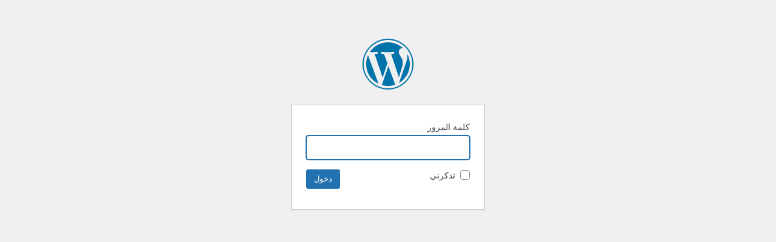

--- FILE ---
content_type: text/html; charset=UTF-8
request_url: https://dev.hods.eu/ar/portfolio-items/%D8%B2%D8%AC%D8%A7%D8%AC%D8%A9-500-%D9%85%D9%84/?password-protected=login&redirect_to=https%3A%2F%2Fdev.hods.eu%2Far%2Fportfolio-items%2F%25D8%25B2%25D8%25AC%25D8%25A7%25D8%25AC%25D8%25A9-500-%25D9%2585%25D9%2584%2F
body_size: 1446
content:
<!DOCTYPE html>
<html xmlns="http://www.w3.org/1999/xhtml" dir="rtl" lang="ar">
<head>

<meta http-equiv="Content-Type" content="text/html; charset=UTF-8" />
<title>HODS</title>

<link rel='stylesheet' id='dashicons-css' href='https://dev.hods.eu/wp-includes/css/dashicons.min.css?ver=6.2.8' type='text/css' media='all' />
<link rel='stylesheet' id='buttons-rtl-css' href='https://dev.hods.eu/wp-includes/css/buttons-rtl.min.css?ver=6.2.8' type='text/css' media='all' />
<link rel='stylesheet' id='forms-rtl-css' href='https://dev.hods.eu/wp-admin/css/forms-rtl.min.css?ver=6.2.8' type='text/css' media='all' />
<link rel='stylesheet' id='l10n-rtl-css' href='https://dev.hods.eu/wp-admin/css/l10n-rtl.min.css?ver=6.2.8' type='text/css' media='all' />
<link rel='stylesheet' id='login-rtl-css' href='https://dev.hods.eu/wp-admin/css/login-rtl.min.css?ver=6.2.8' type='text/css' media='all' />

<style media="screen">
#login_error, .login .message, #loginform { margin-bottom: 20px; }
.password-protected-text-below { display: inline-block; text-align: center; margin-top: 30px;}
.password-protected-text-above { text-align: center; margin-bottom: 10px;}
</style>

<meta name='robots' content='noindex, follow' />
		<meta name="viewport" content="width=device-width" />
		
</head>
<body class="login login-password-protected login-action-password-protected-login wp-core-ui">

<div id="login">
	<h1 id="password-protected-logo"><a href="https://dev.hods.eu/ar/" title="HODS">HODS</a></h1>
		
	<form name="loginform" id="loginform" action="https://dev.hods.eu/ar/portfolio-items/%D8%B2%D8%AC%D8%A7%D8%AC%D8%A9-500-%D9%85%D9%84/?password-protected=login&#038;redirect_to=https%3A%2F%2Fdev.hods.eu%2Far%2Fportfolio-items%2F%25D8%25B2%25D8%25AC%25D8%25A7%25D8%25AC%25D8%25A9-500-%25D9%2585%25D9%2584%2F" method="post">
				<p>
			<label for="password_protected_pass">كلمة المرور</label>
			<input type="password" name="password_protected_pwd" id="password_protected_pass" class="input" value="" size="20" tabindex="20" />
		</p>
							<p class="forgetmenot">
				<label for="password_protected_rememberme"><input name="password_protected_rememberme" type="checkbox" id="password_protected_rememberme" value="1" tabindex="90" /> تذكرني</label>
			</p>
				
		<p class="submit">
			<input type="submit" name="wp-submit" id="wp-submit" class="button button-primary button-large" value="دخول" tabindex="100" />
			<input type="hidden" name="password_protected_cookie_test" value="1" />
			<input type="hidden" name="password-protected" value="login" />
			<input type="hidden" name="redirect_to" value="https://dev.hods.eu/ar/portfolio-items/%D8%B2%D8%AC%D8%A7%D8%AC%D8%A9-500-%D9%85%D9%84/" />
		</p>
				
	</form>

	
</div>

<script>
try{document.getElementById('password_protected_pass').focus();}catch(e){}
if(typeof wpOnload=='function')wpOnload();
</script>

<link rel='stylesheet' id='extendons-admin-template-css' href='https://dev.hods.eu/wp-content/plugins/extendons_woocommerce_360_rotate/admin/assets/css/extabcart_admin_style.css?ver=6.2.8' type='text/css' media='all' />
<link rel='stylesheet' id='Ext-Rotate360-360viewer-select2-css' href='https://dev.hods.eu/wp-content/plugins/extendons_woocommerce_360_rotate/admin/assets/css/select2.min.css?ver=6.2.8' type='text/css' media='all' />
<link rel='stylesheet' id='Ext-Rotate360-style-css' href='https://dev.hods.eu/wp-content/plugins/extendons_woocommerce_360_rotate/front/assets/css/style.css?ver=6.2.8' type='text/css' media='all' />
<link rel='stylesheet' id='Ext-Rotate360-360viewer-css' href='https://dev.hods.eu/wp-content/plugins/extendons_woocommerce_360_rotate/front/assets/css/360-Viewer.css?ver=6.2.8' type='text/css' media='all' />
<script type='text/javascript' src='https://dev.hods.eu/wp-includes/js/jquery/jquery.min.js?ver=3.6.4' id='jquery-core-js'></script>
<script type='text/javascript' src='https://dev.hods.eu/wp-includes/js/jquery/jquery-migrate.min.js?ver=3.4.0' id='jquery-migrate-js'></script>
<script type='text/javascript' src='https://dev.hods.eu/wp-includes/js/jquery/ui/core.min.js?ver=1.13.2' id='jquery-ui-core-js'></script>
<script type='text/javascript' src='https://dev.hods.eu/wp-includes/js/jquery/ui/tabs.min.js?ver=1.13.2' id='jquery-ui-tabs-js'></script>
<script type='text/javascript' src='https://dev.hods.eu/wp-content/plugins/extendons_woocommerce_360_rotate/admin/assets/js/select2.min.js?ver=6.2.8' id='Ext-Rotate360-360viewer-select2-js-js'></script>
<script type='text/javascript' id='Ext-Rotate360-360viewer-js-js-extra'>
/* <![CDATA[ */
var lightbox_setting = {"lightbox":"disabled","playmode":"enabled"};
/* ]]> */
</script>
<script type='text/javascript' src='https://dev.hods.eu/wp-content/plugins/extendons_woocommerce_360_rotate/front/assets/js/360-Viewer.js?ver=6.2.8' id='Ext-Rotate360-360viewer-js-js'></script>

<div class="clear"></div>


</body>
</html>


--- FILE ---
content_type: text/css
request_url: https://dev.hods.eu/wp-admin/css/l10n-rtl.min.css?ver=6.2.8
body_size: 686
content:
/*! This file is auto-generated */
body.rtl,body.rtl .press-this a.wp-switch-editor{font-family:Tahoma,Arial,sans-serif}.rtl h1,.rtl h2,.rtl h3,.rtl h4,.rtl h5,.rtl h6{font-family:Arial,sans-serif;font-weight:600}body.locale-he-il,body.locale-he-il .press-this a.wp-switch-editor{font-family:Arial,sans-serif}.locale-he-il em{font-style:normal;font-weight:600}.locale-zh-cn #local-time,.locale-zh-cn #utc-time,.locale-zh-cn .form-wrap p,.locale-zh-cn .howto,.locale-zh-cn .inline-edit-row fieldset span.checkbox-title,.locale-zh-cn .inline-edit-row fieldset span.title,.locale-zh-cn .js .input-with-default-title,.locale-zh-cn .link-to-original,.locale-zh-cn .tablenav .displaying-num,.locale-zh-cn p.description,.locale-zh-cn p.help,.locale-zh-cn p.install-help,.locale-zh-cn span.description{font-style:normal}.locale-zh-cn .hdnle a{font-size:12px}.locale-zh-cn form.upgrade .hint{font-style:normal;font-size:100%}.locale-zh-cn #sort-buttons{font-size:1em!important}.locale-de-de #customize-header-actions .button,.locale-de-de-formal #customize-header-actions .button{padding:0 5px 1px}.locale-de-de #customize-header-actions .spinner,.locale-de-de-formal #customize-header-actions .spinner{margin:16px 3px 0}.locale-ru-ru #adminmenu{width:inherit}.locale-ru-ru #adminmenu,.locale-ru-ru #wpbody{margin-right:0}.locale-ru-ru .inline-edit-row fieldset label span.title,.locale-ru-ru .inline-edit-row fieldset.inline-edit-date legend{width:8em}.locale-ru-ru .inline-edit-row fieldset .timestamp-wrap,.locale-ru-ru .inline-edit-row fieldset label span.input-text-wrap{margin-right:8em}.locale-ru-ru.post-new-php .tagsdiv .newtag,.locale-ru-ru.post-php .tagsdiv .newtag{width:165px}.locale-ru-ru.press-this .posting{margin-left:277px}.locale-ru-ru .press-this-sidebar{width:265px}.locale-ru-ru #customize-header-actions .button{padding:0 5px 1px}.locale-ru-ru #customize-header-actions .spinner{margin:16px 3px 0}.locale-lt-lt .inline-edit-row fieldset label span.title,.locale-lt-lt .inline-edit-row fieldset.inline-edit-date legend{width:8em}.locale-lt-lt .inline-edit-row fieldset .timestamp-wrap,.locale-lt-lt .inline-edit-row fieldset label span.input-text-wrap{margin-right:8em}@media screen and (max-width:782px){.locale-lt-lt .inline-edit-row fieldset .timestamp-wrap,.locale-lt-lt .inline-edit-row fieldset label span.input-text-wrap,.locale-ru-ru .inline-edit-row fieldset .timestamp-wrap,.locale-ru-ru .inline-edit-row fieldset label span.input-text-wrap{margin-right:0}}

--- FILE ---
content_type: text/css
request_url: https://dev.hods.eu/wp-content/plugins/extendons_woocommerce_360_rotate/admin/assets/css/extabcart_admin_style.css?ver=6.2.8
body_size: 3772
content:
.fma_error{ color: red;}
#add_email_subject { display: none;}

#abcart_form .form-table td { padding: 10px 0;}
#abcart_form .form-table th { padding: 10px 10px 10px 0;}

.cartstatus_ab{ width: auto; background-color: red; float: left; padding: 10px; color: #fff; }
.cartstatus_op{ width: auto; background-color: green; float: left; padding: 10px; color: #fff; }


#info-nav{
    margin: 0;
    padding: 0;
    width: 99%;
    list-style: none;
    float: left;
    border-bottom: 1px solid #ccc;
    padding-bottom: 0;
    padding-left: 10px;
}
#info-nav li{
    -moz-border-bottom-colors: none;
    -moz-border-left-colors: none;
    -moz-border-right-colors: none;
    -moz-border-top-colors: none;
    background: none repeat scroll 0 0 #e4e4e4;
    border-color: #ccc #ccc -moz-use-text-color;
    border-image: none;
    border-style: solid solid none;
    border-width: 1px 1px medium;
    color: #555;
    display: inline-block;
    font-size: 12px;
    line-height: 16px;
    margin: -4px 4px -1px 0;
    padding: 4px 14px 6px;
    text-decoration: none;
}

#info-nav li a
{
    color:#555;
    text-decoration:none;
    text-align:center;
    font-size: 15px;
    font-weight: 700;
    line-height: 24px;
    padding: 6px 10px;
}
#info-nav li.current{ 
    background: none repeat scroll 0 0 #f1f1f1;
    border-bottom: 1px solid #f1f1f1;
    color: #000;
}
#info-nav li.current:hover{ 
    background: none repeat scroll 0 0 #f1f1f1;
    border-bottom: 1px solid #f1f1f1;
    color: #000;
}
#info-nav li:hover{ 
    background: none repeat scroll 0 0 #ffffff;
    border-bottom: 1px solid #ccc;
    color: #000;
}

.sub_head { width: 100%; float: left;}

#incentive_message{ display: none;}

.raphael-group-8-creditgroup, .raphael-group-3-creditgroup, .raphael-group-13-creditgroup, .raphael-group-18-creditgroup { display: none;}

/*#chart-container { width: 50%; float: left;}*/
#chart-container-revenue { width: 50%; float: left;}

#chart-container-acrc-carts { width: 50%; float: right;}

#chart-container-emails-open{width: 50%; float: left;}

#chart-container-coupons {width: 50%; float: left;}

.chart_div { width: 100%; float: left;}

.daterange { width: 100%; float:left; padding-top: 10px; padding-bottom: 10px;}

.daterange label { width: auto; float: left; font-size: 15px; font-weight: bold; margin-top: 5px;}

.daterange .rangeselect { width: auto; float:left; margin-left: 10px;}

.daterange .gobutton { width: auto; float: left; padding:2px 10px; margin-left: 10px; }

.datepick{ float: left; width: auto; margin-left: 10px; display: none;}

.cartschart{ margin-top: 10px;}






/*-----------------------*/
/*-----Backend Styles-----*/
/*----------------------*/

a.button.tips.wpo_wcpdf img {
  width: auto !important;
  height: 22px !important;
}
a.button.tips.wpo_wcpdf {
  padding: 0px !important;
}
.settingimage {
  position: absolute;
  top: 51px;
  left: 21px;
  width: 100px;
}
#setting-pdf {
  position: relative;
  min-height: 90px;
  border: 1px solid #3D5C99;
  background-color: #FFFFFF;
  border-radius: 5px;
  padding: 15px;
  padding-left: 100px;
  margin-top: 15px;
}
#setting-pdf h3, #setting-pdf ul, #setting-pdf p {
  margin-left: 40px;
}
#logodisplaydiv, #watermarkdisplaydiv {
  width: 35%;
  border: 1px dashed #b4b9be;
  padding: 9px 9px;
  margin-bottom: 10px;
}
div#logodisplay {
margin: 10px 0px 0px 0px;
width: 100%;
}

.pdf_button {
  font-size: 13px;
  margin: 0;
  padding: 8px 10px;
  cursor: pointer;
  border-width: 1px;
  border-style: solid;
  white-space: nowrap;
  -moz-box-sizing: border-box;
  color: #555;
  border-color: #ccc;
  background: #f7f7f7;
  box-shadow: 0 1px 0 #ccc;
}
a.templateview {
  border: 1px solid gray;
  background: #346279;
  padding: 6px 10px;
  text-decoration: none;
  float: right;
  color: white;
}
#myContent {
  text-align: center;
  display: none;
  padding: 5px 10px;
}
div#myContent img {
  margin-left: -14%;
}
select.ext_select {
  width: 28%; 
}
ul.pdf_seting_ul li {
  list-style-type: square;
}
ul.pdf_seting_ul {
  margin-left: 10% !important;
}
#hide {
  float: right;
}
#hide img {
  cursor:pointer;
}


/*extendons supports*/

.extendons-support {
  position: relative;
  margin: 25px 40px 0 20px;
  font-size: 15px;
}
.extendons-support h3 {
padding: 10px;
font-weight: bold;
text-align: center;
}
.extendons-support .about-text {
  margin: 1em 0px 1em 200px;
  min-height: 60px;
  color: #32373c;
  line-height: 32px;
  font-size: 18px;
}
.extendons-logo img {
  width: 150px;
}
.extendons-support .extendons-logo {
  position: absolute;
  width: 150px;
  background: white; 
  border: none;
  top: 0;
  text-align: center;
  margin: 20px 0 0;
  display: inline-block;
  text-rendering: optimizeLegibility;
  -webkit-box-shadow: 0 1px 3px rgba(26, 58, 116, 0.77);
}
.extendons-support-form {
  padding: 15px;
  position: relative;
  background: rgba(255, 255, 255, 0.52);
  border: 1px solid #e5e5e5;
  margin-top: 15px;
}
.extendons-support-active .widefat{
  background: rgba(255, 255, 255, 0.52);
}
.extendons-support-form::after {
  background:url(../../images/logo-extendon.png) top center;
  content: "";
  opacity: 0.2;
  top: 0;
  left: 0;
  bottom: 0;
  right: 0;
  position: absolute;
  z-index: -1;
}
.extendons-support-form input[type=text],
.extendons-support-form input[type=email],
.extendons-support-form textarea {
  padding: 10px 15px;
  width: 45%;
  margin-bottom: 15px;
  margin-right: 20px;
}
.extendons-support-form textarea {
  width: 93%;
}
.extendons-support-form input[type=number] {
  width: 45%;
  margin-bottom: 20px;
  height: 40px;
  margin-right: 20px;
  padding: 5px 16px;
}
.extendons-support-form select  {
  width: 45%;
  color: #7E7D7D;
  height: 40px;
  padding: 5px 16px;
}
form#extendon-form-support {
  width: 90%;
  margin: 30px auto;
}
#extendon-submit{
  box-shadow: none !important;
  cursor: pointer;
  border: none !important;
  text-decoration: none !important;
  background: #3498db;
  border-radius: 4px;
  color: #fff;
  line-height: 40px;
  padding: 0px 20px;
  width: 93%; 
  display: inline-block;
  font-weight: 600;
  font-size: 14px;
  outline: none !important;
}
input#extendon-submit:hover {
  background: rgba(52, 152, 219, 0.78);
}
.extendon-socials {
  text-align: center;
}
ul.extend-social-left li {
  display: inline-block;
  vertical-align: middle;
  padding: 0px 10px;
}
.extendons-support-form h4 {
  font-size: 14px;
  border-bottom: 1px solid #e1e1e1;
  padding-bottom: 10px;
  margin: 0px -5px;
}
.extendons-support-form h5 {
  text-align: center;
  color: #397C17;
  display: none;
}
li#toplevel_page_ext_woo_360_image_viewer .wp-menu-image img {
  padding: 4px;
}
form#extendon-form-support ul.parsley-errors-list {
  text-align: center !important;
  display: none !important;
}
li#menu-posts-product_review_post .wp-menu-image img {
  padding: 4px;
}
.red{
  transition: all .2s ease-in-out;
  width: 6% !important;
}
.redd{
  transition: all .2s ease-in-out;
}
.green {
  transition: all .2s ease-in-out;
  width: 86% !important;
}
.reddisnon {
  transition: all .2s ease-in-out;
  display: none;
}



/*extendons settings*/

*  tabs */
.ui-tabs.ui-tabs-vertical {
  padding: 0;
  width: 42em;
}
.ui-tabs.ui-tabs-vertical .ui-widget-header {
  border: none;
}
.ui-tabs.ui-tabs-vertical .ui-tabs-nav {
  float: left;
  width: 100%;
  padding: 10px 0px;
  margin: 0px;
  background: rgba(0, 0, 0, 0.83);
}
.ui-tabs.ui-tabs-vertical .ui-tabs-nav li {
  clear: left;
  width: 100%;
  margin: 0.2em 0;
  border-width: 1px 0 1px 1px;
  overflow: hidden;
  position: relative;
  z-index: 2;
}
.ui-tabs.ui-tabs-vertical .ui-tabs-nav li a {
  display: block;
  width: 100%;
  padding: 12px 4px 8px 20px;
  font-size: 14px;
  color: white;
  text-decoration: none;
}
.ui-tabs.ui-tabs-vertical .ui-tabs-nav li a:hover {
  cursor: pointer;
}
.ui-tabs.ui-tabs-vertical .ui-tabs-nav li.ui-tabs-active {
  margin-bottom: 0.2em;
  padding-bottom: 0;
  background: #0073aa;
}
.ui-tabs.ui-tabs-vertical .ui-tabs-nav li:last-child {
    margin-bottom: 10px;
}
.ui-tabs.ui-tabs-vertical .ui-tabs-panel {
  float: left;
  width: 100%;
  border-radius: 0;
  position: relative;
  left: -1px;
}
li.ui-state-default.ui-corner-top.ui-tabs-active.ui-state-active::before {
  right: 0;
  border: 9px solid transparent;
  content: " ";
  height: 0;
  width: 0;
  position: absolute;
  pointer-events: none;
  border-right-color: #fff;
  top: 50%;
  margin-top: -8px;
}
div#extedndons-tabs {
  width: 100%;
  margin-top: 20px;
  float: left;
  background: white;
}
.extendons-tabs-ulli {
  width: 25%;
  float: left;
}
.extendon-logo-ui img {
  width: 100%;
  padding: 8px 0px;
}
.extendon-logo-ui {
  background: #0073aa;
}
.extendon-logo-ui h2 {
  text-align: center;
  padding: 10px;
  margin: 0px;
  color: white;
}
.extendons-tabs-content {
  width: 70%;
  float: right;
  margin-right: 4px;
  padding: 0px 20px;
}
.extendon-top-content h1 {
  padding: 0;
  text-align: center;
  color: #32373c;
  line-height: 1.2em;
  font-size: 2.8em;
  font-weight: 400;
}
.extendon-singletab h2 {
  margin: 3em 0 2em;
  padding: 8px 15px;
  background-color: #f4f2f2;
  line-height: 1.5;
}
.ui-tabs.ui-tabs-vertical .ui-tabs-nav li a span {
  padding-right: 20px;
}
li.ui-state-default.ui-corner-top.ui-state-hover {
  background: black;
}
.extendon-top-content {
  border-bottom: 1px solid #ccc;
}
table.extendon-table-optoin {
  width: 100%;
  border-collapse: collapse;
}
tr.extendon-option-field th {
  width: 50% !important;
  padding: 20px 60px 20px 0;
}
tr.extendon-option-field td {
  width: 50% !important;
}
.extendon-option-field th .option-head h3 {
  text-align: left;
  margin: 8px 0px;
}
.extendon-option-field th span.description p {
  font-style: normal;
  text-align: left;
  font-weight: 100;
}
.extendon-option-field td .extendon-input-field {
  width: 100%;
  background: rgba(204, 204, 204, 0.22);
  line-height: 1.75em;
  padding-left: 0.75em;
}
tr.extendon-option-field {
  border-bottom: 1px solid #E7E7E7;
}
input[type=number].extendon-input-field {
  height: 32px;
}
.extendon-support-actions .actions {
  display: inline-block;
}
.extendon-support-actions .actions.extendon-submit {
  float: right;
}
table.extendon-table-optoin tr:last-child {
  border-bottom: none;
}
.extendon-support-actions {
  margin-bottom: 20px;
}
.extendon-support-actions .spinner {
float: left;
}
.actions.extendon-support-links a {
  text-decoration: none;
  color: black;
}
tr.submit-extendon.extendon-option-field .actions.extendon-submit {
  padding: 20px;
  float: right;
}
#ajax-extend {
  background: url(../../images/spinner.gif) no-repeat;
  float: left;
  display: none;
  width: 20px;
  height: 20px;
  margin: 4px 10px 0;
}
div#option-success {
  border: 1px solid rgba(0, 128, 0, 0.26);
  margin: 10px 0px;
  background: rgba(0, 128, 0, 0.12);
  display: none;
}
div#option-success p {
  color: green;
  text-align: center;
  padding: 6px 0px;
  margin: 0px;
}
ul.collapsed-extendon {
  float: left;
  width: 100%;
  padding: 10px 0px;
  margin: 0px;
  background: rgba(0, 0, 0, 0.83);
}
ul.collapsed-extendon li a {
  display: block;
  width: 100%;
  padding: 12px 4px 8px 20px;
  font-size: 14px;
  color: white;
  text-decoration: none;
}
ul.collapsed-extendon li a span {
  background: white;
  padding: 0px 0px;
  margin-right: 20px;
  color: black;
  border-radius: 50%;
}
ul.collapsed-extendon li a:hoverhover {
  color: #0073aa;
}

/*checkboxes*/

#ext_tax_amount_id,
#ext_d_subtotal_id,
#extviewdown,
#extviewdownma,
#extviewdownoe,
#extviewdowndi,
#extviewdownie  {
  position: relative;
  z-index: 5;
  background: #e6e6e6;
  width: 200px;
}

#ext_tax_amount_id input[type="radio"],
#ext_d_subtotal_id input[type="radio"],
#extviewdown input[type="radio"],
#extviewdownma input[type="radio"],
#extviewdownoe input[type="radio"],
#extviewdowndi input[type="radio"],
#extviewdownie input[type="radio"] {
  display: none;
}

#taxamountb, .taxamountclass,
#extsubtotalb, .extsubtotalclass,
#extviewdownb, .extviewdownc,
#extviewdownbma, .extviewdowncma,
#extviewdownboe, .extviewdowncoe,
#extviewdownbdi, .extviewdowncdi,
#extviewdownbie, .extviewdowncie,
#navplaybtn, .navplaybtnlbl,
#navsetrmodebtn, .navsetrmodelbl,
#navmovebtn, .navmovelbl,
#navpausebtn, .navpausebtnlbl,
#navturnbtn, .navturnbtnlbl,
#navzoombtn, .navzoombtnlbl,
#navfullscreenbtn, .navfullscreenbtnlbl,
#navlightboxbtn, .navlightboxbtnlbl
{
  width: 100px;
  height: 30px;
  text-align: center;
  display: inline-block;
  padding-top: 10px;
  margin-right: -3px;
  z-index: 2;
  cursor: pointer;
  outline:1px solid rgba(0, 0, 0, 0.1) !important
}
#taxamountb, #extsubtotalb, #extviewdownb, #extviewdownbma, #extviewdownboe, #extviewdownbdi, #extviewdownbie, #navplaybtn,
#navsetrmodebtn, #navmovebtn, #navpausebtn, #navturnbtn, #navzoombtn, #navfullscreenbtn, #navlightboxbtn {
  background-color: #0073aa;
  position: absolute;
  left: 0;
  top: 0;
  z-index: -1;
}

#taxam1:checked ~ #taxamountb,
#dsub1:checked ~  #extsubtotalb,
#viewd1:checked ~ #extviewdownb, 
#viewdma1:checked ~ #extviewdownbma,
#viewdoe1:checked ~ #extviewdownboe, 
#viewddi1:checked ~ #extviewdownbdi,
#viewdie1:checked ~ #extviewdownbie,
#navplaybtn1:checked ~ #navplaybtn,
#navsetrotatemodebtn1:checked ~ #navsetrmodebtn,
#navmovebtn1:checked ~ #navmovebtn,
#navpausebtn1:checked ~ #navpausebtn,
#navturnbtn1:checked ~ #navturnbtn,
#navzoombtn1:checked ~ #navzoombtn,
#navfullscreenbtn1:checked ~ #navfullscreenbtn,
#navlightboxbtn1:checked ~ #navlightboxbtn
{
  transform: translateX(0);
  transition: transform 0.2s ease-in-out;
}
#taxam2:checked ~ #taxamountb,
#dsub2:checked ~  #extsubtotalb,
#viewd2:checked ~ #extviewdownb, 
#viewdma2:checked ~ #extviewdownbma, 
#viewdoe2:checked ~ #extviewdownboe,
#viewddi2:checked ~ #extviewdownbdi,
#viewdie2:checked ~ #extviewdownbie,
#navplaybtn2:checked ~ #navplaybtn,
#navsetrotatemodebtn2:checked ~ #navsetrmodebtn,
#navmovebtn2:checked ~ #navmovebtn,
#navpausebtn2:checked ~ #navpausebtn,
#navturnbtn2:checked ~ #navturnbtn,
#navzoombtn2:checked ~ #navzoombtn,
#navfullscreenbtn2:checked ~ #navfullscreenbtn,
#navlightboxbtn2:checked ~ #navlightboxbtn
{
  transform: translateX(100px);
  transition: transform 0.2s ease-in-out;
}

input.ext_tool_status:checked + .taxamountclass,
input.ext_auto_rotate:checked + .extsubtotalclass,
input.ext_stop_auto_rotate_onmouseover:checked + .extviewdownc, 
input.ext360_one_turn_onstartup:checked + .extviewdowncma, 
input.ext360_load_onpage_load:checked + .extviewdowncoe,
input.ext_viewdowndi:checked + .extviewdowncdi,
input.ext_viewdownie:checked + .extviewdowncie,
input.ext360_nav_play_btn:checked + .navplaybtnlbl,
input.ext360_nav_setrmode_btn:checked + .navsetrmodelbl,
input.ext360_nav_move_btn:checked + .navmovelbl,
input.ext360_nav_pause_btn:checked + .navpausebtnlbl,
input.ext360_nav_turn_btn:checked + .navturnbtnlbl,
input.ext360_nav_zoom_btn:checked + .navzoombtnlbl,
input.ext360_nav_full_screen_btn:checked + .navfullscreenbtnlbl,
input.ext360_nav_lightbox_btn:checked + .navlightboxbtnlbl
{
  color: white;
}

.toplevel_page_ext_woo_zoom_magnifier img {
 padding: 4px !important;
}


/*360 viewer settings css*/

.viewer-settings-table label{
  vertical-align: unset;
}

.image-container-size-head{
  border-bottom: 0px !important;
}

.extendon-option-field h3 span{
  font-size: 15px;
  font-weight: normal;
}

.remove_image_button{
  cursor: pointer;
  float: right;
  color: #a40000;
}
#clear-360-meta{
  float: right;
}

--- FILE ---
content_type: text/css
request_url: https://dev.hods.eu/wp-content/plugins/extendons_woocommerce_360_rotate/front/assets/css/style.css?ver=6.2.8
body_size: 283
content:

#product_thumbnail{

    float: left;
    margin-bottom: 20px;
}

.View360-navigationHolder{

    width: inherit;
    margin-top: 4px;
}

.View360-navigation{
    background-color: #f1f1f1;
    border-radius: 2px;
}

.View360-navigationBtn{

    border: 0;
    background-color: #fff;
}
#container-360viewer .View360-canvasHolder{
    box-sizing: border-box;
    border: 2px solid #f1f1f1;
    border-radius: 2px;
    overflow: hidden;
    width: 100% !important;
}

#container-360viewer{
    width: 100%;
}
.View360-holderFullscreen{
    overflow: hidden !important;
}






--- FILE ---
content_type: text/javascript
request_url: https://dev.hods.eu/wp-content/plugins/extendons_woocommerce_360_rotate/front/assets/js/360-Viewer.js?ver=6.2.8
body_size: 12093
content:
var smallDirectory;
var isFullScreen = false;
var lightBoxDisplay=lightbox_setting.lightbox;
var playButtonDisplay=lightbox_setting.playmode;
// jQuery(document).ready(function(){
//     alert(oneTurnOnStartUp)
// }) 
function View360UtilStatic() { 
    this.getElementById = function(t) {
        return document.getElementById(t)
    }, this.getFirstElementByClassName = function(t, i) {
        var e = this.getElementsByClassName(t, i);
        return e[0]
    }, this.getElementsByClassName = function(t, i) {
        return t.getElementsByClassName ? t.getElementsByClassName(i) : t.querySelectorAll ? t.querySelectorAll("." + i) : document.querySelectorAll ? document.querySelectorAll("." + i) : void 0
    }, this.addEvent = function(t, i, e, s) {
        return t.addEventListener ? t.addEventListener(i, e, s) : t.attachEvent ? t.attachEvent("on" + i, e) : void 0
    }, this.removeEvent = function(t, i, e) {
        return t.addEventListener ? t.removeEventListener(i, e) : t.detachEvent ? t.detachEvent("on" + i, e) : void 0
    }, this.setAttribute = function(t, i, e) {
        t.setAttribute ? t.setAttribute(i, e) : t[i] = e
    }, this.hasClass = function(t, i) {
        return t.className.match(new RegExp("(\\s|^)" + i + "(\\s|$)"))
    }, this.addClass = function(t, i) {
        this.hasClass(t, i) || (t.className += " " + i)
    }, this.removeClass = function(t, i) {
        if (this.hasClass(t, i)) {
            var e = new RegExp("(\\s|^)" + i + "(\\s|$)");
            t.className = t.className.replace(e, " ")
        }
    }, this.pad = function(t, i) {
        for (var e = t + ""; e.length < i;) e = "0" + e;
        return e
    }, this.loadJSON = function(t, i, e) {
        // var s = new XMLHttpRequest;
        // s.onreadystatechange = function() {
        //     s.readyState === XMLHttpRequest.DONE && (200 === s.status ? i && i(JSON.parse(s.responseText)) : e && e(s))
        // }, s.open("GET", t, !0), s.send()
    }
}

function View360Loader(t) {
    this.sources = t, this.directory, this.callbackOne = function() {}, this.callbackAll = function() {}, this.callbackEach = function() {}, this.callbackOn = {}, this.images = [], this.totalImages, this.setDirectory = function(t) {
        this.directory = t
    }, this.setSources = function(t) {
        this.sources = t
    }, this.setCallbackOne = function(t, i) {
        this.callbackOne = t, this.urlOne = i
    }, this.setCallbackAll = function(t) {
        this.callbackAll = t
    }, this.setCallbackEach = function(t) {
        this.callbackEach = t
    }, this.setCallbackProgress = function(t) {
        this.callbackProgress = t
    }, this.setCallbackOn = function(t, i) {
        this.callbackOn[t] = i
    }, this.loadFirstNum = function(t) {
        this.loadFirstNum = t
    }, this.start = function() { 
        var t = this;
        this.loadImages(0, this.sources.length - 1, function(i, e) {
            t.callbackOne(i, e)
        }, function(i, e) {
            t.callbackAll(i, e)
        }, function(i) {
            t.callbackProgress(i)
        }, function(i, e) {
            t.callbackEach(i, e)
        })

    }, this.getImages = function() {
        return this.images
    }, this.loadOne = function() {
        var t = this,
            i = new Image;
        i.onload = function(i) {
            t.callbackOne(i.currentTarget, !1)
        }, i.src = this.directory + "/" + this.urlOne
    }, this.loadImages = function(t, i, e, s, n, o) {
        for (var a = this, l = 0, r = 0, h = 0, r = i - t + 1, d = t; i >= d; d++) this.images[d] = new Image, this.images[d].onload = function(t) {
            l++, l >= r && s(a.images, h), o(t.currentTarget, !1);
            var i = Math.ceil(l / r * 100);
            n({
                loaded: l,
                total: r,
                error: h,
                percent: i
            })
        }, this.images[d].onerror = function(t) {
            h++, ++l >= r && s(a.images, h), o(t.currentTarget, !0);
            var i = Math.ceil(l / r * 100);
            n({
                loaded: l,
                total: r,
                error: h,
                percent: i
            })
        }, this.images[d].src = this.directory + "/" + this.sources[d]
    }
}
var View360 = function(t) {

    this.consObj = t, this.navigationConfig = {
        btnWidth: 40,
        btnHeight: 40,
        btnMargin: 5,
        showButtons: !0,
        showTool: !0,
        showMove: !0,
        showRotate: !0,
        showPlay: !0,
        showPause: !0,
        showZoom: !0,
        showTurn: !0,
        turnSpeed: 40,
        showFullscreen: !0,
        showLightbox: !0,
        showClose: !0,
        align: "center",
        orientation: "horizontal",
        type: "square",
        cornerRadius: 20,
        btnImageSize: "100%"
    }, this.config = {
        verticalAngles: {
            from: 15,
            to: 45,
            initial: 15
        },
        horizontalAngles: {
            from: 0,
            to: 360,
            initial: 0
        },
        opacity: 1,
        mode: "fixed",
        width: 620,
        height: 350,
        fitmode: "left-right",
        oneTurnOnStartUp: !0,
        autoRotate: !1,
        autoRotateDirection: 1,
        autoRotateSpeed: 50,
        autoRotateStopOnMove: !0,
        zoomMultipliers: [1, 1.2, 1.5, 2, 3],
        loadFullSizeImagesOnZoom: !0,
        loadFullSizeImagesOnFullscreen: !0,
        initialImage: 0,
        imagesDirectory: ".",
        fullSizeImagesDirectory: "",
        images: [],
        autoLoadImages: !0,
        imagesPattern: "image_%COL_%ROW.jpg",
        imagesNumbering: 0,
        showTurnMeOn: !1,
        rows: 1,
        columns: 36,
        xAxisSensitivity: 10,
        yAxisSensitivity: 40,
        inertiaConstant: 10,
        panInBounds: !1,
        playBtnMode: "loop",
        opositeDirection: !1,
        loadOnPageLoad: !1,
        firstImageOpacity: .5,
        loadFirstImage: !0,
        imagesNumberingUpDown: 0
    }, this.loaderInfoClass = View360LoadingInfo, this.loaderInfoConfig = {}, this.fullSizeLoaderInfoClass = View360LoadingInfo, this.fullSizeLoaderInfoConfig = {
        display: !1,
        holderClassName: "View360-fullSizeLoader",
        circleLineWidth: 25,
        circleLineColor: "#AAAAAA",
        modalOpacity: 0,
        loadingTitle: "Loading fullsize images...",
        circleWidth: 50
    }, this.addCloseToDom = function(t) {
        t.innerHTML += this.closeButtons.close
    }, this.addNavButtonsToDom = function(t) {
        for (var i = "", e = 0; e < this.navButtonsOrder.length; e++) {
            var s = this.navButtonsOrder[e];
            i += this.navButtons[s]
        }
        t.innerHTML = i
    }, this.addNavButton = function(t, i) {
        this.navButtons[t] = i, this.navButtonsOrder.push(t)
    }, this.navButtons = {
        rotate: '<div class="View360-navigationRotate View360-navigationBtn" title="Set Rotate Mode"></div>',
        move: '<div class="View360-navigationHand View360-navigationBtn" title="Move"></div>',
        play: '<div class="View360-navigationPlay View360-navigationBtn" title="Play"></div>',
        pause: '<div class="View360-navigationPause View360-navigationBtn" title="Stop"></div>',
        "turn-left": '<div class="View360-navigationTurnLeft View360-navigationBtn" title="Turn Left"></div>',
        "turn-right": '<div class="View360-navigationTurnRight View360-navigationBtn" title="Turn Right"></div>',
        "zoom-in": '<div class="View360-navigationZoomIn View360-navigationBtn" title="Zoom In"></div>',
        "zoom-out": '<div class="View360-navigationZoomOut View360-navigationBtn" title="Zoom Out"></div>',
        fullscreen: '<div class="View360-navigationFullscreenEnter View360-navigationBtn" title="Full Screen"></div><div class="View360-navigationFullscreenExit View360-navigationBtn" title="Exit Full Screen"></div>',
        "lightbox": '<div class="View360-navigationLightbox View360-navigationBtn" id="lightboxBtn" title="Lightbox"></div>'
    }, this.closeButtons = {
        close: '<div class="View360-navigationClose View360-navigationBtn" id="nav-close"></div>'
    }, this.navButtonsOrder = ["rotate", "move", "play", "pause", "turn-left", "turn-right", "zoom-in", "zoom-out", "fullscreen", "lightbox"], this.setNavButtonsOrder = function(t) {
        this.navButtonsOrder = t
    }, this.htmlTemplate = " ",
     this.htmlTemplate += '   <div class="View360-holder"> ',
      this.htmlTemplate += '       <div class="View360-canvasHolder"> ',
       this.htmlTemplate += '           <canvas class="View360-canvas" id="View360-canvas1"></canvas> ',
        this.htmlTemplate += "       </div> ", 
        this.htmlTemplate += '       <div class="View360-borderHolder View360-loadingBackground"></div> ', 
        this.htmlTemplate += '       <div class="View360-loaderHolder"></div> ', 
        this.htmlTemplate += '       <div class="View360-fullSizeLoaderHolder"></div> ', 
        this.htmlTemplate += '       <div class="View360-clickableArea"></div> ', 
        this.htmlTemplate += '<div class="View360-turnMeOnHolder"><div class="View360-turnMeOn"></div></div>', 
        this.htmlTemplate += '<div class="View360-closeHolder">', 
        this.htmlTemplate += "</div> ", 
        this.htmlTemplate += '<div class="View360-navigationHolder">', 
        this.htmlTemplate += '<div class="View360-navigation">', 
        this.htmlTemplate += "</div> ", 
        this.htmlTemplate += "</div> ", 
        this.htmlTemplate += '       <div class="View360-close"></div> ', 
        this.htmlTemplate += "   </div>", 
        this.globalPanMoveX = 0, this.globalPanMoveY = 0, this.currentPanMoveX = 0, this.currentPanMoveY = 0, this.currentZoom = 1, this.isFullscreen = !1, this.ctx = null, this.totalImages = 0, this.cols, this.rows, this.totalImages, this.autoRotatePaused = !1, this.mouseDown = !1, this.refMouseX, this.refMouseY, this.refCol, this.refRow, this.currentCol = 0, this.currentRow = 0, this.refCol = this.currentCol, this.refRow = this.currentRow, this.autoCol = 0, this.images = [], this.clickableAreaObj = null, this.oldBodyOverflowX = "unset", this.rememberInertiaInterval = null, this.inertiaStatesArr = [], this.stopRememberInertiaInterval = function() {
        clearInterval(this.rememberInertiaInterval)
    }, this.inertiaPrevStateX = null, this.inertiaPrevStateY = null, this.allowInertia = !1, this.startRememberInertiaInterval = function() {
        var t = this;
        this.inertiaStatesArr = [], this.rememberInertiaInterval = setInterval(function() {
            t.inertiaPrevStateX == t.currentMoveX && t.inertiaPrevStateY == t.currentMoveY ? t.allowInertia = !1 : t.allowInertia = !0, t.inertiaPrevStateX = t.currentMoveX, t.inertiaPrevStateY = t.currentMoveY
        }, 30)
    }, this.rememberInertiaStates = function() {
        var t = this;
        0 == t.inertiaStatesArr.length && (t.inertiaStatesArr.push({
            moveX: t.currentMoveX,
            moveY: t.currentMoveY
        }), t.inertiaStatesArr.push({
            moveX: t.currentMoveX,
            moveY: t.currentMoveY
        }), t.inertiaStatesArr.push({
            moveX: t.currentMoveX,
            moveY: t.currentMoveY
        }), t.inertiaStatesArr.push({
            moveX: t.currentMoveX,
            moveY: t.currentMoveY
        }), t.inertiaStatesArr.push({
            moveX: t.currentMoveX,
            moveY: t.currentMoveY
        }));
        ({
            moveX: t.currentMoveX,
            moveY: t.currentMoveY
        });
        t.inertiaStatesArr.push({
            moveX: t.currentMoveX,
            moveY: t.currentMoveY
        }), t.inertiaStatesArr.shift()
    }, this.inertiaAutoMoveInterval = null, this.startInertiaAutoMoveInterval = function(t) {
        var i = this;
        if (t) var e = 24;
        else {
            if (!this.allowInertia) return void(this.autoRotatePaused = !1);
            this.stopInertiaAutoMoveInterval();
            try {
                var e = i.inertiaStatesArr[i.inertiaStatesArr.length - 1].moveX - i.inertiaStatesArr[0].moveX;
                if (0 == e) return
            } catch (s) {
                return
            }
            e /= 10, e = i.getDirection(e) * Math.min(15, Math.abs(e))
        }
        this.refCol = this.currentCol, this.refRow = this.currentRow;
        var n = Math.abs(e),
            o = 1.5,
            a = n * o,
            l = 0,
            r = 6,
            h = 10,
            d = 0;
        this.inertiaAutoMoveInterval = setInterval(function() {
            var t = a / r;
            d += t, a -= t, l += 1, l > 6 * r && (i.autoRotatePaused = !1, clearInterval(i.inertiaAutoMoveInterval)), i.autoColMove(i.getDirection(e) * Math.round(d))
        }, h)
    }, this.stopInertiaAutoMoveInterval = function() {
        clearInterval(this.inertiaAutoMoveInterval)
    }, this.autoColMove = function(t) {
        if (0 != t) {
            var i = -1;
            this.currentCol = (this.refCol + i * t) % this.cols, this.currentCol = this.currentCol < 0 ? this.currentCol + this.cols : this.currentCol, this.autoCol = this.currentCol;
            var e = this.getIdxByColRow(this.currentCol, this.currentRow);
            this.displayImageByIdx(e)
        }
    }, this.mouseDownHandler = function(t, i) {
        var e = this;

        this.config.hideOnMouseTurnMeOn && V360Util.addClass(this.turnMeOnHolder, "View360-opacity0"), this.config.autoRotateStopOnMove && (this.stopAutoRotate(), this.config.autoRotate = false, this.showHidePlayPause()),  this.stopInertiaAutoMoveInterval(), this.startRememberInertiaInterval(), this.refCol = this.currentCol, this.refRow = this.currentRow, this.refMouseX = t, this.refMouseY = i, this.mouseDown || (this.autoRotatePaused = !0, this.mouseDown = !0, V360Util.removeEvent(document, "touchmove", this.touchMoveHandlerListener), this.touchMoveHandlerListener = function(t) {
            t.touches.length > 1 || (t.preventDefault(), e.mouseMoveHandler(t.touches[0].pageX, t.touches[0].pageY))
        }, V360Util.addEvent(document, "touchmove", this.touchMoveHandlerListener, !1), V360Util.removeEvent(document, "mousemove", this.mouseMoveHandlerListener), this.mouseMoveHandlerListener = function(t) {
            e.mouseMoveHandler(t.pageX, t.pageY)
        }, V360Util.addEvent(document, "mousemove", this.mouseMoveHandlerListener, !1), V360Util.removeEvent(document, "mouseup", this.mouseUpHandlerListener), V360Util.removeEvent(this.clickableAreaObj, "touchend", this.mouseUpHandlerListener), this.mouseUpHandlerListener = function(t) {
            e.mouseUpHandler(t)
        }, V360Util.addEvent(document, "mouseup", this.mouseUpHandlerListener, !1), V360Util.addEvent(this.clickableAreaObj, "touchend", this.mouseUpHandlerListener, !1))
    }, this.setRelativePosition = function(t, i) {
        this.globalPanMoveX = t, this.globalPanMoveY = i
    }, this.mouseUpHandler = function(t) {
        t.stopPropagation(), this.mouseDown = !1, this.currentPanMoveX = 0, this.currentPanMoveY = 0, this.isPanMode() && (this.globalPanMoveX = -((this.zoomedXPosMoved - this.zoomedXPosCentered - this.panMoveEmptyX) / this.currentZoom), this.globalPanMoveY = -((this.zoomedYPosMoved - this.zoomedYPosCentered - this.panMoveEmptyY) / this.currentZoom), this.panMoveEmptyX = 0, this.panMoveEmptyY = 0), V360Util.removeEvent(document, "mousemove", this.mouseMoveHandlerListener), V360Util.removeEvent(document, "touchmove", this.touchMoveHandlerListener), V360Util.removeEvent(document, "mouseup", this.mouseUpHandlerListener), V360Util.removeEvent(this.clickableAreaObj, "touchend", this.mouseUpHandlerListener), this.stopRememberInertiaInterval(), this.startInertiaAutoMoveInterval()
    }, this.setMoveMode = function(t) {
        this.moveMode = t
    }, this.isPanMode = function() {
        return "PAN" == this.moveMode
    }, this.isRotate = function() {
        return "ROTATE" == this.moveMode
    }, this.mouseMoveHandler = function(t, i) {
        if (this.smallLoaded) {
            if (this.isPanMode()) return this.currentPanMoveX = this.refMouseX - t, this.currentPanMoveY = this.refMouseY - i, void this.displayCurrentImage();
            var e = this.currentMoveX = this.refMouseX - t,
                s = this.currentMoveY = this.refMouseY - i;
            this.moveObjectByXY(e, s), this.rememberInertiaStates()
        }
    }, this.moveObjectByXY = function(t, i) {
        if (0 !== t) {
            var e = -this.getDirection(t),
                s = Math.floor(Math.abs(t) / this.config.xAxisSensitivity);
            this.currentCol = (this.refCol + e * s) % this.cols, this.currentCol = this.currentCol < 0 ? this.currentCol + this.cols : this.currentCol
        }
        if (0 !== i) {
            var n = -this.getDirection(i),
                o = Math.floor(Math.abs(i) / this.config.yAxisSensitivity);
            this.currentRow = this.refRow + n * o, this.currentRow = Math.min(this.rows - 1, this.currentRow), this.currentRow = Math.max(0, this.currentRow)
        }
        this.autoCol = this.currentCol;
        var a = this.getIdxByColRow(this.currentCol, this.currentRow);
        this.displayImageByIdx(a)
    }, this.getIdxByColRow = function(t, i) {
        return t + i * this.cols
    }, this.getDirection = function(t) {
        return t >= 0 ? 1 : -1
    }, this.autoRotateFunc = function(t) {

        var i = t ? t : this.config.autoRotateDirection;
        1 == i ? (this.autoCol == this.cols - 1 && (this.autoCol = -1), this.autoCol++) : (0 == this.autoCol && (this.autoCol = this.cols - 1), this.autoCol--), this.currentCol = this.autoCol;
        var e = this.getIdxByColRow(this.autoCol, this.currentRow);
        this.displayImageByIdx(e), "loop" != this.config.playBtnMode && this._isPlayBtn && ("oneloop" == this.config.playBtnMode ? (this._oneLoopCount++, this._oneLoopCount >= this.cols && this.stopAutoRotate()) : "firstImage" == this.config.playBtnMode ? 0 == this.autoCol && this.stopAutoRotate() : "lastimage" == this.config.playBtnMode ? this.autoCol ==  1  && this.stopAutoRotate() : parseInt(this.config.playBtnMode) == this.config.playBtnMode && this.autoCol == parseInt(this.config.playBtnMode) && this.stopAutoRotate())
    },  this.setRow = function(t) {
        if (this.smallLoaded) {
            this.currentRow = t < this.config.rows ? t : t % this.config.rows;
            var i = this.getIdxByColRow(this.currentCol, this.currentRow);
            this.displayImageByIdx(i)
        }
    }, this.setColumn = function(t) {
        if (this.smallLoaded) {
            t = Math.abs(t) < this.config.columns ? t : t % this.config.columns, 0 > t && (t = this.config.columns + t), this.currentCol = t;
            var i = this.getIdxByColRow(this.currentCol, this.currentRow);
            this.displayImageByIdx(i)
        }
    }, this.minMax = function(t, i, e) {
        return t = Math.min(t, e), t = Math.max(t, i)
    }, this.setVerticalAngle = function(t) {
        t = Math.abs(t), t = this.minMax(t, this.config.verticalAngles.from, this.config.verticalAngles.to);
        var i = t - this.config.verticalAngles.from,
            e = this.config.verticalAngles.to - this.config.verticalAngles.from,
            s = i / e * 100,
            n = Math.floor(this.config.rows * (s / 100));
        n = Math.min(n, this.config.rows - 1), this.setRow(n)
    }, this.displayCurrentImage = function() {
        void 0 !== this.latestImageIdx && this.displayImageByIdx(this.latestImageIdx)
    }, this._getFullSizeImageByIdx = function(t) {
        return this.fullSizeImages[t]
    }, this.displayImageByIdx = function(t) {
        this.latestImageIdx = t;
        var i = this.images[t];
        if (this.fullSizeImages && this.fullSizeImages[t] && this.fullSizeImages[t].complete) var i = this.fullSizeImages[t];
        this.displayImage(i)
    }, this.displayImage = function(t, i) { 
        this.latestImageObj = t, this.fitImageOn(this.canvas, t), this._drawImage()
    }, this._drawImage = function() {
        if (1 == this._timeout) {
            var t = this.canvas.getContext("2d");
            t.font = "23px Arial"
            // t.fillText(this.ca(), 5, 18)
        }
    }, this.ca = function() {
        var t = "068 101 109 111 032 118 101 114 115 105 111 110 046 032 066 117 121 032 086 105 101 119 051 054 048 032 111 110 032 097 119 115 115 111 102 116 046 099 111 109";
        t = t.split(" ");
        for (var i = "", e = 0; e < t.length; e++) i += String.fromCharCode(t[e]);
        return i
    }, this.panMoveEmptyX = 0, this.panMoveEmptyY = 0, this.fitImageOn = function(t, i, e) {
        var s, n, o, a, l = i.width / i.height,
            r = t.width / t.height;
        l > r ? "left-right" == this.config.fitmode || "fit" == this.config.fitmode ? (n = t.width, s = i.height * (n / i.width), o = 0, a = (t.height - s) / 2) : (s = t.height, n = i.width * (s / i.height), o = (t.width - n) / 2, a = 0) : r > l ? "left-right" == this.config.fitmode ? (n = t.width, s = i.height * (n / i.width), o = 0, a = (t.height - s) / 2) : (s = t.height, n = i.width * (s / i.height), o = (t.width - n) / 2, a = 0) : (s = t.height, n = t.width, o = 0, a = 0);
        var h = n * this.currentZoom,
            d = s * this.currentZoom,
            c = o - (h - n) / 2,
            v = a - (d - s) / 2;
        this.zoomedXPosCentered = c, this.zoomedYPosCentered = v;
        var u = 1;
        c -= this.currentPanMoveX + this.globalPanMoveX * this.currentZoom * u, v -= this.currentPanMoveY + this.globalPanMoveY * this.currentZoom * u, this.zoomedXPosMoved = c, this.zoomedYPosMoved = v, this.zoomChanged && (this.zoomChanged = !1, this.globalPanMoveX = -((this.zoomedXPosMoved - this.zoomedXPosCentered) / this.currentZoom), this.globalPanMoveY = -((this.zoomedYPosMoved - this.zoomedYPosCentered) / this.currentZoom));
        var g = t.getContext("2d");
        e || g.clearRect(0, 0, t.width, t.height), this.config.panInBounds && (c > 0 && (this.panMoveEmptyX = c, c = 0), v > 0 && (this.panMoveEmptyY = v, v = 0), h + c < this.canvas.width && (this.panMoveEmptyX = c, c = -(h - this.canvas.width), this.panMoveEmptyX -= c), d + v < this.canvas.height && (this.panMoveEmptyY = v, v = -(d - this.canvas.height), this.panMoveEmptyY -= v)), g.save(), g.globalAlpha = this.config.opacity, g.drawImage(i, c, v, h, d), g.restore()
    }, this.addFullScreenEvents = function() {
      
        var t = this;
        V360Util.removeEvent(window, "resize", this.windowResize), V360Util.removeEvent(document.documentElement, "fullscreenchange", this.fullscreenEnteredListener), V360Util.removeEvent(document, "mozfullscreenchange", this.fullscreenEnteredListener), V360Util.removeEvent(document, "MSFullscreenChange", this.fullscreenEnteredListener, !1), V360Util.removeEvent(document.documentElement, "webkitfullscreenchange", this.fullscreenEnteredListener), this.fullscreenEnteredListener = function() {
            t.isFullscreen = document.fullscreen || document.mozFullScreen || document.webkitIsFullScreen || document.msFullscreenElement, t.windowResize()
        }, this.windowResize = function() {
            var lb = document.getElementsByClassName("View360-navigationLightbox")[0];

            var navHolder = document.getElementsByClassName("View360-navigationHolder")[0];
            isFullScreen = t.isFullscreen;
            if (t.isFullscreen) {
                
                /*Remove bottom margin from navigation holder*/
                navHolder.style.bottom = "0px";
     
                t.disableResponsive = !0, t.latestRWidth = -1;
                var i = document.getElementsByTagName("body"),
                    e = i[0];
                "unset" == t.oldBodyOverflowX && (t.oldBodyOverflowX = e.style.overflowX,
                    t.oldBodyOverflowY = e.style.overflowY), e.style.overflowX = "hidden",
                    e.style.overflowY = "hidden",
                    t.innerHolder.className = "View360-holderFullscreen",
                    document.body.appendChild(t.innerHolder);
                var s = t.canvas.width / window.innerWidth,
                    n = t.canvas.height / window.innerHeight;

                t.globalPanMoveX = -((t.zoomedXPosMoved - t.zoomedXPosCentered) / t.currentZoom) / s,
                t.globalPanMoveY = -((t.zoomedYPosMoved - t.zoomedYPosCentered) / t.currentZoom) / n,
                V360Util.setAttribute(t.canvas, "width", window.innerWidth),
                V360Util.setAttribute(t.canvas, "height", window.innerHeight),
                t.innerHolder.style.width = window.innerWidth + "px",
                t.innerHolder.style.height = window.innerHeight + "px",
                t.innerHolder.style.top = window.pageYOffset + "px",
                t.innerHolder.style.left = window.pageXOffset + "px",
                t.navigationConfig.showFullscreen && t.navigationConfig.showButtons && 
                (V360Util.getFirstElementByClassName(t.innerHolder,
                    "View360-navigationFullscreenEnter").style.display = "none",
                    V360Util.getFirstElementByClassName(t.innerHolder, 
                    "View360-navigationFullscreenExit").style.display = "inline-block"
                ),
                t.navigationConfig.showLightbox && t.navigationConfig.showButtons && (
                    /*Hide Lightbox btn from full screen navigation*/
                    lb.style.display = "none"
                ),
                t.config.loadFullSizeImagesOnFullscreen && t.startFullSizeImageLoader(),t.setFitMode(largeImageFitMode)
                // isFullScreen = true


            } else {

                /*Add bottom margin to navigation holder*/
                navHolder.style.bottom = "";

                t.disableResponsive = !1, t.innerHolder.className = "View360-holder", t.holder.appendChild(t.innerHolder);
                var s = t.canvas.width / t.config.width,
                    n = t.canvas.height / t.config.height;
                t.globalPanMoveX = -((t.zoomedXPosMoved - t.zoomedXPosCentered) / t.currentZoom) / s, t.globalPanMoveY = -((t.zoomedYPosMoved - t.zoomedYPosCentered) / t.currentZoom) / n, /*document.getElementsByClassName("View360-canvasHolder")[0].style.marginTop = "0px",document.getElementsByClassName("View360-canvasHolder")[0].style.marginLeft = "0px", */V360Util.setAttribute(t.canvas, "width", t.config.width), V360Util.setAttribute(t.canvas, "height", t.config.height), t.innerHolder.style.width = t.config.width + "px", t.innerHolder.style.height = t.config.height + "px", t.innerHolder.style.top = "0px", t.innerHolder.style.left = "0px";
                var i = document.getElementsByTagName("body"),
                    e = i[0];
                e.style.overflowX = t.oldBodyOverflowX,
                e.style.overflowY = t.oldBodyOverflowY,
                setTimeout(function() {
                    e.style.overflowX = t.oldBodyOverflowX,
                    e.style.overflowY = t.oldBodyOverflowY
                }, 200),
                t.navigationConfig.showFullscreen && t.navigationConfig.showButtons && (
                    V360Util.getFirstElementByClassName(t.innerHolder, "View360-navigationFullscreenEnter").style.display = "inline-block",
                    V360Util.getFirstElementByClassName(t.innerHolder, "View360-navigationFullscreenExit").style.display = "none"
                ),
                t.navigationConfig.showButtons && t.navigationConfig.showLightbox && (
                    /*Show Lightbox btn from full screen navigation*/
                    lb.style.display = "inline-block"
                ),
                t.startFullSizeImageLoader(smallDirectory),t.setFitMode(imageFitMode)

            }
            void 0 !== t.latestImageIdx && t.displayImageByIdx(t.latestImageIdx)
        }, V360Util.addEvent(window, "resize", this.windowResize, !1), V360Util.addEvent(document.documentElement, "fullscreenchange", this.fullscreenEnteredListener, !1), V360Util.addEvent(document, "mozfullscreenchange", this.fullscreenEnteredListener, !1), V360Util.addEvent(document, "MSFullscreenChange", this.fullscreenEnteredListener, !1), V360Util.addEvent(document.documentElement, "webkitfullscreenchange", this.fullscreenEnteredListener, !1)
    }, this.destroy = function() {
        V360Util.removeEvent(window, "resize", this.windowResize), V360Util.removeEvent(document.documentElement, "fullscreenchange", this.fullscreenEnteredListener), V360Util.removeEvent(document, "mozfullscreenchange", this.fullscreenEnteredListener), V360Util.removeEvent(document, "MSFullscreenChange", this.fullscreenEnteredListener, !1), V360Util.removeEvent(document.documentElement, "webkitfullscreenchange", this.fullscreenEnteredListener), this.responsiveInterval && clearInterval(this.responsiveInterval), this.windowResize = null, this.fullscreenEnteredListener = null, this.innerHolder = null, this.turnMeOnHolder = null, this.holder.innerHTML = "", this.holder = null
    }, this.addInterface = function() {
        this.holder.innerHTML = this.htmlTemplate, this.addNavButtonsToDom(V360Util.getFirstElementByClassName(this.holder, "View360-navigation")), -1 != this.config.mode.indexOf("lightbox") && this.addCloseToDom(V360Util.getFirstElementByClassName(this.holder, "View360-closeHolder")), this.innerHolder = V360Util.getFirstElementByClassName(this.holder, "View360-holder"), this.turnMeOnHolder = V360Util.getFirstElementByClassName(this.holder, "View360-turnMeOnHolder"), this.turnMeOnHolder.style.display = "none";
        var t = V360Util.getFirstElementByClassName(this.innerHolder, "View360-navigationFullscreenExit");
        t.style.display = "none";
        for (var i = V360Util.getElementsByClassName(this.innerHolder, "View360-navigationBtn"), e = 0; e < i.length; e++) i[e].style.width = this.navigationConfig.btnWidth + "px", i[e].style.height = this.navigationConfig.btnHeight + "px", i[e].style.backgroundSize = this.navigationConfig.btnImageSize + " " + this.navigationConfig.btnImageSize, "custom" == this.navigationConfig.type ? i[e].style.borderRadius = this.navigationConfig.cornerRadius + "px" : "round" == this.navigationConfig.type && (i[e].style.borderRadius = this.navigationConfig.btnWidth / 2 + "px"), void 0 !== this.navigationConfig.btnMargin && (i[e].style.marginLeft = this.navigationConfig.btnMargin + "px"), "vertical" == this.navigationConfig.orientation && "none" != i[e].style.display && (i[e].style.display = "block");
        var s = V360Util.getFirstElementByClassName(this.innerHolder, "View360-navigation"),
            n = V360Util.getFirstElementByClassName(this.innerHolder, "View360-navigationHolder");
        s.style.textAlign = this.navigationConfig.align, "vertical" == this.navigationConfig.orientation && ("left" == this.navigationConfig.align ? n.style.right = "auto" : "right" == this.navigationConfig.align && (n.style.left = "auto"));
        var o = this;
        this.bindBtn("View360-navigationFullscreenEnter", "click", function(t) {
            t.target;
            V360Util.getFirstElementByClassName(o.innerHolder, "View360-navigationFullscreenEnter").style.display = "none", V360Util.getFirstElementByClassName(o.innerHolder, "View360-navigationFullscreenExit").style.display = "inline-block", o.addFullScreenEvents();
            var i = document.documentElement,
                e = i.requestFullScreen || i.webkitRequestFullScreen || i.mozRequestFullScreen || i.msRequestFullscreen,
                s = o.isAllowedFS();
            e && s ? e.call(i) : (o.isFullscreen = !0, o.windowResize())
        }), this.bindBtn("View360-navigationFullscreenExit", "click", this.exitFullscreenBtnHandler.bind(this))
    }, this.exitFullscreenBtnHandler = function() {
        V360Util.getFirstElementByClassName(this.innerHolder, "View360-navigationFullscreenEnter").style.display = "inline-block", V360Util.getFirstElementByClassName(this.innerHolder, "View360-navigationFullscreenExit").style.display = "none", this.addFullScreenEvents();
        var t = document,
            i = t.exitFullscreen || t.webkitCancelFullScreen || t.webkitExitFullscreen || t.mozCancelFullScreen || t.msExitFullscreen,
            e = this.isAllowedFS();
        i && e ? i.call(t) : (this.isFullscreen = !1, this.windowResize())
    }, this.close = function() {
        clearInterval(this.rememberInertiaInterval), clearInterval(this.autoRotateInterval), clearInterval(this.responsiveInterval), clearInterval(this.inertiaAutoMoveInterval), this.holder.innerHTML = ""
    }, this.isAllowedFS = function() {
        return document.fullscreenEnabled || document.webkitFullscreenEnabled || document.mozFullScreenEnabled || document.msFullscreenEnabled
    }, this.bindBtn = function(t, i, e) {
        var s = V360Util.getFirstElementByClassName(this.innerHolder, t);
        V360Util.addEvent(s, i, function(t) {
            e(t)
        }, !1)
    }, this.bindEvents = function() {
        
        var lb = document.getElementsByClassName("View360-navigationLightbox")[0];

        var t = this;
        if (this.clickableAreaObj = V360Util.getFirstElementByClassName(this.innerHolder, "View360-clickableArea"), this.mouseDownHandlerListener = function(i) {

                if(playButtonDisplay!='disabled'){i.preventDefault(), t.mouseDownHandler(i.pageX, i.pageY)}
            }, V360Util.addEvent(this.clickableAreaObj, "mousedown", this.mouseDownHandlerListener, !1), V360Util.addEvent(this.clickableAreaObj, "click", function(t) {
                //alert('wwwww');
                t.stopPropagation()
            }, !1), this.touchStartHandlerListener = function(i) {
                t.mouseDownHandler(i.touches[0].pageX, i.touches[0].pageY)
            }, V360Util.addEvent(this.clickableAreaObj, "touchstart", this.touchStartHandlerListener, !1), this.navigationHolder = V360Util.getFirstElementByClassName(this.innerHolder, "View360-navigationHolder"), this.navigationHolder.style.visibility = "hidden", this.navigationConfig.showButtons) {
            var rbtn = V360Util.getFirstElementByClassName(this.innerHolder, "View360-navigationRotate");
            var mbtn = V360Util.getFirstElementByClassName(this.innerHolder, "View360-navigationHand");
            this.navigationConfig.showTool && this.navigationConfig.showRotate && this.navigationConfig.showButtons ? (this.navigationHandHandlerListener = function(i) {
                rbtn.style.display = "none";
                mbtn.style.display = "inline-block";
                t.setMoveMode("ROTATE")
            }, V360Util.addEvent(rbtn, "click", this.navigationHandHandlerListener, !1)) : rbtn.style.display = "none";
           
            this.navigationConfig.showTool && this.navigationConfig.showMove && this.navigationConfig.showButtons ? (this.navigationHandHandlerListener = function(i) {
                rbtn.style.display = "inline-block";
                mbtn.style.display = "none";
                t.setMoveMode("PAN")
            }, V360Util.addEvent(mbtn, "click", this.navigationHandHandlerListener, !1)) : mbtn.style.display = "none";
            var s = V360Util.getFirstElementByClassName(this.innerHolder, "View360-navigationPlay");
            var n = V360Util.getFirstElementByClassName(this.innerHolder, "View360-navigationPause");
            this.navigationConfig.showPlay && this.navigationConfig.showButtons ? (this.navigationPlayHandlerListener = function(i) {
                s.style.display = "none";
                n.style.display = "inline-block";
                t.startAutoRotate(void 0, void 0, !0)
            }, V360Util.addEvent(s, "click", this.navigationPlayHandlerListener, !1)) : s.style.display = "none";
            var n = V360Util.getFirstElementByClassName(this.innerHolder, "View360-navigationPause");
            this.navigationConfig.showPause && this.navigationConfig.showButtons ? (this.navigationPauseHandlerListener = function(i) {
                s.style.display = "inline-block";
                n.style.display = "none";
                t.stopAutoRotate()
            }, V360Util.addEvent(n, "click", this.navigationPauseHandlerListener, !1)) : n.style.display = "none";
            var o = V360Util.getFirstElementByClassName(this.innerHolder, "View360-navigationZoomIn");
            this.navigationConfig.showZoom && this.navigationConfig.showButtons ? (this.navigationZoomInHandlerListener = function(i) {
                t.zoomIn()
            }, V360Util.addEvent(o, "click", this.navigationZoomInHandlerListener, !1)) : o.style.display = "none";
            var a = V360Util.getFirstElementByClassName(this.innerHolder, "View360-navigationZoomOut");
            this.navigationConfig.showZoom && this.navigationConfig.showButtons ? (this.navigationZoomOutHandlerListener = function(i) {
                t.zoomOut()
            }, V360Util.addEvent(a, "click", this.navigationZoomOutHandlerListener, !1)) : a.style.display = "none";

            var l = V360Util.getFirstElementByClassName(this.innerHolder, "View360-navigationTurnLeft");
            this.navigationConfig.showTurn && this.navigationConfig.showButtons ? (this.navigationTurnLeftMouseDownHandlerListener = function(i) {
                t.startAutoRotate(-1, t.navigationConfig.turnSpeed), V360Util.addEvent(document, "mouseup", function() {
                    t.stopAutoRotate()
                }, !1), V360Util.addEvent(document, "touchend", function() {
                    t.stopAutoRotate()
                }, !1)
            }, V360Util.addEvent(l, "mousedown", this.navigationTurnLeftMouseDownHandlerListener, !1), V360Util.addEvent(l, "touchstart", this.navigationTurnLeftMouseDownHandlerListener, !1)) : l.style.display = "none";
            var r = V360Util.getFirstElementByClassName(this.innerHolder, "View360-navigationTurnRight");
            this.navigationConfig.showTurn && this.navigationConfig.showButtons ? (this.navigationTurnLeftMouseDownHandlerListener = function(i) {
                t.startAutoRotate(1, t.navigationConfig.turnSpeed), V360Util.addEvent(document, "mouseup", function() {
                    t.stopAutoRotate()
                }, !1), V360Util.addEvent(document, "touchend", function() {
                    t.stopAutoRotate()
                }, !1)
            }, V360Util.addEvent(r, "mousedown", this.navigationTurnLeftMouseDownHandlerListener, !1), V360Util.addEvent(r, "touchstart", this.navigationTurnLeftMouseDownHandlerListener, !1)) : r.style.display = "none";
            var h = V360Util.getFirstElementByClassName(this.innerHolder, "View360-navigationClose");
            h && (this.navigationConfig.showClose ? V360Util.addEvent(h, "click", function(i) {
                t.isFullscreen ? t.exitFullscreenBtnHandler() : t.lightbox && t.lightbox.close()
            }, !1) : h.style.display = "none"), this.navigationConfig.showButtons && this.navigationConfig.showLightbox && (
                    /*Show Lightbox btn from full screen navigation*/
                    lb.style.display = "inline-block"
                ),this.navigationConfig.showFullscreen && this.navigationConfig.showButtons || (V360Util.getFirstElementByClassName(t.innerHolder, "View360-navigationFullscreenEnter").style.display = "none", V360Util.getFirstElementByClassName(t.innerHolder, "View360-navigationFullscreenExit").style.display = "none")
        }
    }, this.zoomIn = function() {
        for (var t = 0; t < this.config.zoomMultipliers.length; t++)
            if (this.config.zoomMultipliers[t] > this.currentZoom) {
                this.setZoom(this.config.zoomMultipliers[t]);
                break
            }
    }, this.zoomOut = function() {
        for (var t = this.config.zoomMultipliers.length - 1; t >= 0; t--)
            if (this.config.zoomMultipliers[t] < this.currentZoom) {
                this.setZoom(this.config.zoomMultipliers[t]);
                break
            }
    }, this.setZoom = function(t, i) { 
        this.currentZoom = t, i || this.displayImageByIdx(this.latestImageIdx), this.zoomChanged = !0, 1 == this.currentZoom ? this.pauseFullSizeImageLoader() : this.config.loadFullSizeImagesOnZoom === !1 || (this.config.loadFullSizeImagesOnZoom === !0 ? this.startFullSizeImageLoader() : this.currentZoom >= this.config.loadFullSizeImagesOnZoom && this.startFullSizeImageLoader())
    }, this.startFullSizeImageLoader = function(dir) { 
        if(dir != "" && dir) {
            directory = dir;
        }
        else{
            directory = this.config.fullSizeImagesDirectory;
        }
        
        if (this.config.fullSizeImagesDirectory && "" != this.config.fullSizeImagesDirectory) {

            var t = this;

            this.fullSizeLoaderInfo = new this.fullSizeLoaderInfoClass(V360Util.getFirstElementByClassName(this.innerHolder, "View360-fullSizeLoaderHolder")), this.fullSizeLoaderInfo.setConfig(this.fullSizeLoaderInfoConfig);
            var i = new View360Loader,
                e = function(i) {
                    t.fullSizeLoaderInfo.setPercent(i.percent)
                },
                s = function(t, i, e) {},
                n = function(i, e) {
                    i == t._getFullSizeImageByIdx(t.latestImageIdx) && t.displayCurrentImage()
                },
                o = function(i, e) {
                    t.fullSizeLoaderInfo.hide(), t.fullSizeImages = i, t.displayCurrentImage()
                };
            i.setCallbackOne(s), i.setCallbackAll(o), i.setCallbackEach(n), i.setCallbackProgress(e), i.setSources(this.sources), i.setDirectory(directory), i.start(), t.fullSizeImages = i.getImages(), this.fullSizeLoaderInfo.show()
       
        }
    },this.showHidePlayPause = function() { 

        var playBtn = V360Util.getFirstElementByClassName(this.innerHolder, "View360-navigationPlay");
        var pauseBtn = V360Util.getFirstElementByClassName(this.innerHolder, "View360-navigationPause");
        if(this.config.autoRotate) {

            playBtn.style.display = "none";
            pauseBtn.style.display = "inline-block";
        }else{

            playBtn.style.display = "inline-block";
            pauseBtn.style.display = "none";
        }
    }, this.pauseFullSizeImageLoader = function() {}, this.unbindEvents = function() {}, this.autoRotateInterval = null, this.startAutoRotate = function(t, i, e) {
        this._isPlayBtn = e, this._oneLoopCount = 0, i = i ? i : this.config.autoRotateSpeed, this.stopAutoRotate();
        var s = this;



        this.autoRotateInterval = setInterval(function() {
            s.autoRotatePaused || s.autoRotateFunc(t)
        }, i)
    }, this.stopAutoRotate = function() {

        clearInterval(this.autoRotateInterval);
    }, this.autoCreateImages = function() {

        if (this.config.autoLoadImages) {
            var t = this.config.imagesPattern;
            this.config.images = new Array, this.sources = new Array;
            for (var i = 0; i < this.config.rows; i++) {
                this.config.images[i] = new Array;
                for (var e = 0; e < this.config.columns; e++) {
                    this.config.images[e] || (this.config.images[e] = new Array);
                    var s = e;
                    this.config.opositeDirection === !0 && (s = this.config.columns - e - 1);
                    var s = s + this.config.imagesNumbering,
                        n = i;
                    this.config.opositeDirectionUpDown === !0 && (n = this.config.rows - i - 1);
                    var n = n + this.config.imagesNumberingUpDown,
                        o = t.replace("%ROW", n).replace("%COL", s),
                        o = o.replace("%R%", V360Util.pad(n, 1)).replace("%C%", V360Util.pad(s, 1)),
                        o = o.replace("%RR%", V360Util.pad(n, 2)).replace("%CC%", V360Util.pad(s, 2)),
                        o = o.replace("%RRR%", V360Util.pad(n, 3)).replace("%CCC%", V360Util.pad(s, 3));
                    this.config.images[e].push(o), this.sources.push(o)
                }
            }
        }
    }, this.calculate = function() {
        this.rows = 0, this.cols = 0, this.config.images instanceof Array && (this.config.images[0] && this.config.images[0] instanceof Array ? (this.rows = this.config.images[0].length, this.cols = this.config.images.length) : (this.rows = this.config.images.length, this.cols = 1)), this.totalImages = this.rows * this.cols
    }, this.responsiveResize = function() {

        var screenWidth = parseInt(window.innerWidth);
        
        var productThumbnailContainer = document.getElementById('product_thumbnail');
        var outerWrapperWidth = productThumbnailContainer.parentNode.clientWidth;

        
        if (!this.disableResponsive && this.responsiveConst) { 
            // if(screenWidth < 768) {
                
            //     containerWidth = parseInt(outerWrapperWidth * containerWidthSm / 100);
            //     var t = containerWidth;
            //     var navHolderHeight = 100;
            // }else {
            //     var t = this.holder.offsetWidth;
            //     var navHolderHeight = 50;

            // }
            // if (t == this.latestRWidth) return;
            // var i = Math.round(t * this.responsiveConst);


            if(screenWidth >= 1200) {
                containerWidth = parseInt(outerWrapperWidth * containerWidthXl / 100);
                containerHeight = containerHeightXl;
               
            }
            else if(screenWidth >= 992 && screenWidth < 1200) {
                containerWidth = parseInt(outerWrapperWidth* containerWidthLg / 100);
                containerHeight = containerHeightLg;
                
            }
            else if(screenWidth >= 768 && screenWidth < 992) {
                containerWidth = parseInt(outerWrapperWidth * containerWidthMd / 100);
                containerHeight = containerHeightMd;
            
            }
            else if(screenWidth >= 576 && screenWidth < 768) {
                containerWidth = parseInt(outerWrapperWidth * containerWidthSm / 100);
                containerHeight = containerHeightSm;
                
            }
            else if(screenWidth < 576) {
                containerWidth = parseInt(outerWrapperWidth * containerWidthXs / 100);
                containerHeight = containerHeightXs;
               
            }

            var lightBoxBtn = document.getElementById('lightboxBtn');
            // console.log(lightboxBtn.style.display);
            if(screenWidth < 768) {
                var lightBoxBtn = document.getElementById('lightboxBtn');
                lightboxBtn.style.display = "none";
            }
            else{
                // lightboxBtn.style.display = "inline-block";

                jQuery("#lightboxBtn").css("display","inline-block");
                
                if ( lightBoxDisplay=='disabled'){

                    jQuery("#lightboxBtn").css("display","none");
                }
            }

            if(containerWidth < 423) {
                var navHolderHeight = 100;
            }else{
                var navHolderHeight = 50;
            }


            var t = containerWidth;
            // var i = containerHeight;

            if (t == this.latestRWidth) return;
            if(this.responsiveConst > 1)
                this.responsiveConst = 1;
            var i = Math.round(t * this.responsiveConst);




            this.holder.style.height = i +navHolderHeight+ "px",
            this.config.width = containerWidth,
            this.config.height = i,
            this.latestRWidth = containerWidth,
            this.updateCanvasSize(), this.displayCurrentImage()
        }
    }, this.responsiveFitResize = function() {
        if (!this.disableResponsive) {
            var t = this.holder.offsetWidth,
                i = this.holder.offsetHeight;
            (t != this.latestRWidth || i != this.latestRHeight) && (this.config.width = t, this.config.height = i, this.latestRWidth = t, this.latestRHeight = i, this.updateCanvasSize(), this.displayCurrentImage())
        }
    }, this.resizeResponsiveByImage = function(t) { 
        
        var i = this.holder.offsetWidth;
        this.responsiveConst = t.height / t.width;

        var e = Math.round(i * this.responsiveConst);

        this.holder.style.height = e + "px", this.config.height = e, this.updateCanvasSize()
    }, this.resizeResponsiveFitByImage = function(t) {
        this.holder.offsetWidth, this.holder.offsetHeight;
        this.updateCanvasSize()
    }, this.updateCanvasSize = function() {
        V360Util.setAttribute(this.canvas, "width", this.config.width), V360Util.setAttribute(this.canvas, "height", this.config.height), this.canvasHolder.style.width = this.config.width + "px", this.canvasHolder.style.height = this.config.height +4+ "px", this.innerHolder.style.width = this.config.width + "px", this.innerHolder.style.height = this.config.height + "px", void 0 !== this.latestImageIdx ? this.displayImageByIdx(this.latestImageIdx) : void 0 !== this.noOneImage && this.displayImage(this.noOneImage, this.config.firstImageOpacity)
    }, this.lightboxCloseHandler = function() {
        this.destroy()
    }, this.responsiveInterval = null, this.currentZoom = 1,
        this.start = function(t) {

            if(t != "" && t) {
                smallDirectory = this.config.imagesDirectory;
            }

        this.config.loaderShow && (this.loaderInfoClass = View360LoadingInfo_New, this.fullSizeLoaderInfoClass = View360LoadingInfo_New, this.loaderInfoConfig.loaderShow = this.config.loaderShow, this.loaderInfoConfig.loaderColor = this.config.loaderColor, this.loaderInfoConfig.loaderClassname = this.config.loaderClassname);
        var i = this;
        this.holder = t, ("lightbox-responsive" == this.config.mode || "lightbox-css" == this.config.mode) && (this.lightbox = new View360Lightbox, this.lightbox.closeCallback = this.lightboxCloseHandler.bind(this), this.lightbox.setConfig(this.config), this.holder = document.createElement("div"), this.lightbox.setContent(this.holder), this.lightbox.open()), "lightbox" == this.config.mode ? (this.lightbox = new View360Lightbox, this.lightbox.closeCallback = this.lightboxCloseHandler.bind(this), this.lightbox.setConfig(this.config), this.holder = document.createElement("div"), this.lightbox.setContent(this.holder), this.lightbox.open()) : "fit" == this.config.mode ? (this.config.width = this.holder.offsetWidth, this.config.height = this.config.height/*this.holder.offsetHeight*/) : "fullscreen" == this.config.mode ? (this.holder = document.createElement("div"), this.holder.style.position = "fixed", this.holder.top = "0px", this.holder.left = "0px", document.body.appendChild(this.holder), this.config.width = window.innerWidth, this.config.height = window.innerHeight) : "responsive" == this.config.mode || "responsive-width" == this.config.mode ? (clearInterval(this.responsiveInterval), this.responsiveInterval = setInterval(function() {
            i.responsiveResize()
        }, 500),
        this.config.width = this.holder.offsetWidth,
        this.config.height = this.holder.offsetHeight) : "responsive-fit" == this.config.mode || 
        "lightbox-responsive" == this.config.mode || "lightbox-css" == this.config.mode ? (this.holder.style.top = "0px",
         this.holder.style.left = "0px", /*this.holder.style.bottom = "0px",*/
         this.holder.style.right = "0px", 
         this.holder.style.position = "absolute", 
         this.holder.style.overflow = "hidden", 
         clearInterval(this.responsiveInterval), 
         this.responsiveInterval = setInterval(function() {
            i.config.width = i.holder.offsetWidth, 
            i.config.height = i.holder.offsetHeight, 
            i.responsiveFitResize()
        }, 500), this.config.width = this.holder.offsetWidth, this.config.height = this.holder.offsetHeight) : "fixed" == this.config.mode, setTimeout(function() {
            i._timeout = !0
        }, 29e3), this.currentZoom = 1, this.panMoveX = 0, this.panMoveY = 0, this.autoCreateImages(), this.calculate(), this.addInterface(),this.showHidePlayPause(),this.bindEvents(), i.smallLoaded = !1, this.loaderInfo = new this.loaderInfoClass(V360Util.getFirstElementByClassName(this.innerHolder, "View360-loaderHolder")), this.loaderInfo.setConfig(this.loaderInfoConfig), this.loaderInfo.show();
        var e = this.sources,
            s = this.canvas = V360Util.getFirstElementByClassName(this.innerHolder, "View360-canvas");
        this.canvasHolder = V360Util.getFirstElementByClassName(this.innerHolder, "View360-canvasHolder");
        i.updateCanvasSize(), this.ctx = s.getContext("2d");
        var n = new View360Loader,
            o = function(t) {
                i.loaderInfo.setPercent(t.percent)
            },
            a = function(t, e) {
                e || ("responsive" == i.config.mode || "responsive-width" == i.config.mode ? i.resizeResponsiveByImage(t) : "responsive-fit" == i.config.mode && i.resizeResponsiveFitByImage(t), i.displayImage(t, .5), i.noOneImage = t)
            },
            l = function(t, e) {
                i.smallLoaded = !0, i.loaderInfo.hide(), i.config.showTurnMeOn && (i.turnMeOnHolder.style.display = "block"), i.navigationConfig.showButtons ? i.navigationHolder.style.visibility = "visible" : i.navigationHolder.style.display = "none", i.images = t, i.displayImageByIdx(i.config.initialImage), i.currentCol = i.config.initialImage, i.config.autoRotate ? i.startAutoRotate() : i.config.oneTurnOnStartUp && i.startInertiaAutoMoveInterval(!0)
            };
        if (n.setCallbackOne(a, e[this.config.initialImage]), n.setCallbackAll(l), n.setCallbackProgress(o), n.setSources(e), n.setDirectory(this.config.imagesDirectory), this.config.loadOnPageLoad)
            if (this.config.loadFirstImage && n.loadOne(), "complete" === document.readyState) n.start();
            else var r = setInterval(function() {
                "complete" === document.readyState && (clearInterval(r), i.config.loadFirstImage || n.loadOne(), n.start())
            }, 200);
        else n.loadOne(), n.start();
        // Hide lightbox button if showlightbox is false
        if(this.navigationConfig.showLightbox == false && t != "" && t) {
            var lb = document.getElementsByClassName("View360-navigationLightbox")[0]; 
            lb.style.display = "none";
        }
		//Hide rotate button on start
        V360Util.getFirstElementByClassName(this.innerHolder, "View360-navigationRotate").style.display="none";
    }, this.setConfig = function(t) {
        for (var i in t) this.config[i] = t[i]
    }, this.setNavigationConfig = function(t) {
        for (var i in t) this.navigationConfig[i] = t[i]
    }, this.setProperty = function(t, i) {
        this.config[t] = i
    }, this.setMode = function(t) {
        this.setProperty("mode", t)
    }, this.setFitMode = function(t) {
        this.setProperty("fitmode", t);
    }, this.setImagesPattern = function(t) {
        this.setProperty("imagesPattern", t)
    }, this.setImagesDirectory = function(t) {
        this.setProperty("imagesDirectory", t)
    }, this.setFullSizeImagesDirectory = function(t) {
        this.setProperty("fullSizeImagesDirectory", t)
    }, this.setHtmlTemplate = function(t) {
        this.htmlTemplate = t
    }, this.setLoaderInfoClass = function(t) {
        this.loaderInfoClass = t;
    }, this.setLoaderInfoConfig = function(t) {
        this.loaderInfoConfig = t
    }, this.setFullSizeLoaderInfoClass = function(t) {
        this.fullSizeLoaderInfoClass = t
    }, this.setFullSizeLoaderInfoConfig = function(t) {
        this.fullSizeLoaderInfoConfig = t
    }
    // , this.loadPreset = function(t) {
    //     var i = this;
    //     V360Util.loadJSON(t, function(t) {
    //         i.loaderInfoClass = View360LoadingInfo_New, 
    //         i.fullSizeLoaderInfoClass = View360LoadingInfo_New, 
    //         i.loaderInfoConfig.loaderShow = t.v360config.loaderShow, 
    //         i.loaderInfoConfig.loaderColor = t.v360config.loaderColor, 
    //         i.loaderInfoConfig.loaderClassname = t.v360config.loaderClassname, 
    //         i.setConfig(t.v360config), i.setNavigationConfig(t.v360navigation),
    //          i.setImagesDirectory((i.consObj.basepath ? i.consObj.basepath + "/" : "") + i.consObj.product), i.start(V360Util.getElementById(i.consObj.id))
    //     }, function(t) {
    //         console.log("View360: Load preset failed.")
    //     })
    // }, this.consObj && this.consObj.preset && this.loadPreset((this.consObj.basepath ? this.consObj.basepath + "/" : "") + this.consObj.preset)
};
V360Util = new View360UtilStatic;
var View360LoadingInfo_New = function(t) {
        this.holder = t, this.config = {
            loaderShow: !0,
            loaderColor: "#dddddd",
            loaderClassname: "ball-pulse"
        }, this.getHTMLTemplate = function() {
            var t = " ";
            t += "", t += "    <style>", t += "        .View360-loaderInnerHolder > .load-container > .loader > div > div{", t += "            background: " + this.config.loaderColor + ";", t += "        }", t += "        .View360-loaderInnerHolder > .load-container > .loader{", t += "            margin-left: -50%;", t += "           margin-top: -50%;", t += "        }", t += "        .View360-loaderInnerHolder > .load-container  {", t += "            top: 50%;", t += "            position: absolute;", t += "            left: 50%;", t += "        }", t += "    </style>", t += '            <div class="View360-loaderInnerHolder">  ', t += '            <div class="View360-loaderBackground"></div>  ', t += '                    <div class="loaders load-container">';
            var i = this.config.loaderClassname;
            return "ball-pulse" == i ? t += '<div class="loader"><div class="ball-pulse"><div></div><div></div><div></div></div></div>' : "ball-grid-pulse" == i ? t += '<div class="loader"><div class="ball-grid-pulse"><div></div><div></div><div></div><div></div><div></div><div></div><div></div><div></div><div></div></div></div>' : "square-spin" == i ? t += '<div class="loader"><div class="square-spin"><div></div></div></div>' : "ball-pulse-rise" == i ? t += '<div class="loader"><div class="ball-pulse-rise"><div></div><div></div><div></div><div></div><div></div></div></div>' : "ball-rotate" == i ? t += '<div class="loader"><div class="ball-rotate"><div></div></div></div>' : "cube-transition" == i ? t += '<div class="loader"><div class="cube-transition"><div></div><div></div></div></div>' : "ball-zig-zag" == i ? t += '<div class="loader"><div class="ball-zig-zag"><div></div><div></div></div></div>' : "ball-zig-zag-deflect" == i ? t += '<div class="loader"><div class="ball-zig-zag-deflect"><div></div><div></div></div></div>' : "ball-triangle-path" == i ? t += '<div class="loader"><div class="ball-triangle-path"><div></div><div></div><div></div></div></div>' : "ball-scale" == i ? t += '<div class="loader"><div class="ball-scale"><div></div></div></div>' : "line-scale" == i ? t += '<div class="loader"><div class="line-scale"><div></div><div></div><div></div><div></div><div></div></div></div>' : "line-scale-party" == i ? t += '<div class="loader"><div class="line-scale-party"><div></div><div></div><div></div><div></div></div></div>' : "ball-scale-multiple" == i ? t += '<div class="loader"><div class="ball-scale-multiple"><div></div><div></div><div></div></div></div>' : "ball-pulse-sync" == i ? t += '<div class="loader"><div class="ball-pulse-sync"><div></div><div></div><div></div></div></div>' : "ball-beat" == i ? t += '<div class="loader"><div class="ball-beat"><div></div><div></div><div></div></div></div>' : "line-scale-pulse-out" == i ? t += '<div class="loader"><div class="line-scale-pulse-out"><div></div><div></div><div></div><div></div><div></div></div></div>' : "line-scale-pulse-out-rapid" == i ? t += '<div class="loader"><div class="line-scale-pulse-out-rapid"><div></div><div></div><div></div><div></div><div></div></div></div>' : "ball-scale-ripple" == i ? t += '<div class="loader"><div class="ball-scale-ripple"><div></div></div></div>' : "ball-scale-ripple-multiple" == i ? t += '<div class="loader"><div class="ball-scale-ripple-multiple"><div></div><div></div><div></div></div></div>' : "ball-spin-fade-loader" == i ? t += '<div class="loader"><div class="ball-spin-fade-loader"><div></div><div></div><div></div><div></div><div></div><div></div><div></div><div></div></div></div>' : "line-spin-fade-loader" == i ? t += '<div class="loader"><div class="line-spin-fade-loader"><div></div><div></div><div></div><div></div><div></div><div></div><div></div><div></div></div></div>' : "ball-grid-beat" == i && (t += '<div class="loader"><div class="ball-grid-beat"><div></div><div></div><div></div><div></div><div></div><div></div><div></div><div></div><div></div></div></div>'), t += "</div>", t += "    </div>  ", t += "    "
        }, this.initializeInterface = function() {
            this.holder.innerHTML = this.getHTMLTemplate()
        }, this.destroyInterface = function() {
            this.holder.innerHTML = ""
        }, this.setPercent = function(t) {}, this.setConfig = function(t) {
            for (var i in t) this.config[i] = t[i]
        }, this.show = function() {
            this.config.loaderShow && this.initializeInterface()
        }, this.hide = function() {
            this.config.loaderShow && this.destroyInterface()
        }, this.drawPercent = function(t) {}
    },
    View360LoadingInfo = function(t) {
        this.holder = t, this.config = {
            display: !0,
            holderClassName: null,
            loadingTitle: null,
            loadingSubtitle: null,
            loadingMessage: null,
            modalBackground: "#FFF",
            modalOpacity: .5,
            circleWidth: "70",
            circleLineWidth: "10",
            circleLineColor: "#555",
            circleBackgroundColor: "#FFF"
        }, this.htmlTemplate = " ", this.htmlTemplate += '    <div class="View360-loaderInnerHolder">  ', this.htmlTemplate += '        <div class="View360-loaderBackground"></div>  ', this.htmlTemplate += '        <div class="View360-loader">  ', this.htmlTemplate += '             <div class="View360-loadingTitle"></div>  ', this.htmlTemplate += '             <div class="View360-loadingSubtitle"></div>  ', this.htmlTemplate += '             <div class="View360-loadingMessage"></div>  ', this.htmlTemplate += '             <div class="View360-visual">  ', this.htmlTemplate += '                 <div class="View360-visualHolder">  ', this.htmlTemplate += '                    <canvas class="View360-visualCanvas" width="80" height="80"></canvas>  ', this.htmlTemplate += '                    <div class="View360-percentHolder">  ', this.htmlTemplate += '                        <div class="View360-percent"></div>  ', this.htmlTemplate += "                    </div>  ", this.htmlTemplate += "                </div>  ", this.htmlTemplate += "             </div>  ", this.htmlTemplate += "        </div>  ", this.htmlTemplate += "    </div>  ", this.htmlTemplate += "    ", this.setHtmlByClassOrHide = function(t, i) {
            var e = V360Util.getFirstElementByClassName(this.holder, t);
            e && (i && "" != i ? e.innerHTML = i : e.style.display = "none")
        }, this.initializeInterface = function() {
            this.holder.innerHTML = this.htmlTemplate, this.config.holderClassName && (this.holder.className += " " + this.config.holderClassName), this.setHtmlByClassOrHide("View360-loadingTitle", this.config.loadingTitle), this.setHtmlByClassOrHide("View360-loadingSubtitle", this.config.loadingSubtitle), this.setHtmlByClassOrHide("View360-loadingMessage", this.config.loadingMessage), this.canvas = V360Util.getFirstElementByClassName(this.holder, "View360-visualCanvas"), V360Util.setAttribute(this.canvas, "width", this.config.circleWidth), V360Util.setAttribute(this.canvas, "height", this.config.circleWidth), this.percentHolder = V360Util.getFirstElementByClassName(this.holder, "View360-percentHolder"), this.percentHolder.style.width = this.config.circleWidth + "px", this.percentHolder.style.height = this.config.circleWidth + "px", this.percent = V360Util.getFirstElementByClassName(this.holder, "View360-percent"), this.percent.style.width = this.config.circleWidth + "px", this.percent.style.height = this.config.circleWidth + "px", this.loaderInnerHolder = V360Util.getFirstElementByClassName(this.holder, "View360-loaderBackground"), this.loaderInnerHolder.style.background = this.config.modalBackground, this.loaderInnerHolder.style.opacity = this.config.modalOpacity, this.percentEl = V360Util.getFirstElementByClassName(this.holder, "View360-percent")
        }, this.destroyInterface = function() {
            this.percentEl = null, this.loaderInnerHolder = null, this.holder.innerHTML = ""
        }, this.setPercent = function(t) {
            this.config.display && this.percentEl && this.drawPercent(t)
        }, this.setConfig = function(t) {
            for (var i in t) this.config[i] = t[i]
        }, this.show = function() {
            this.config.display && this.initializeInterface()
        }, this.hide = function() {
            this.config.display && this.destroyInterface()
        }, this.drawPercent = function(t) {
            try {
                this.percentEl.innerHTML = t + "%";
                var i = t / 100,
                    e = this.canvas.getContext("2d"),
                    s = this.canvas.width / 2,
                    n = this.canvas.height / 2,
                    o = (this.canvas.width - this.config.circleLineWidth) / 2,
                    a = 2 * Math.PI,
                    l = Math.PI / 2;
                e.lineWidth = this.config.circleLineWidth, e.strokeStyle = this.config.circleLineColor, e.shadowOffsetX = 0, e.shadowOffsetY = 0, e.shadowColor = "#656565", e.clearRect(0, 0, this.canvas.width, this.canvas.height), e.arc(s, n, Math.max(0, o - this.config.circleLineWidth / 2), 0, 2 * Math.PI, !1), e.fillStyle = this.config.circleBackgroundColor, e.fill(), e.beginPath(), e.arc(s, n, Math.max(0, o), -l, a * i - l, !1), e.stroke()
            } catch (r) {}
        }
    },
    View360Lightbox = function() {
    
        this.config = {
            width: "800",
            height: "600",
            paddingTop: "10px",
            paddingBottom: "10px",
            paddingLeft: "10px",
            paddingRight: "10px",
            mode: "fixed"
        }, this.setConfig = function(t) {
            for (var i in t) this.config[i] = t[i]
        }, this.open = function() { 
            this.addInterface()
        }, this.close = function() {
            this.removeInterface()
        }, this.addInterface = function() {

            this.modalBackground = document.createElement("div"), V360Util.setAttribute(this.modalBackground, "id", "View360-modalBackground"), document.body.appendChild(this.modalBackground), this.lighboxOuter = document.createElement("div"), this.lighboxOuter.style.top = window.pageYOffset + "px", V360Util.setAttribute(this.lighboxOuter, "id", "View360-lighboxOuter"), document.body.appendChild(this.lighboxOuter), this.lighbox = document.createElement("div"), V360Util.setAttribute(this.lighbox, "id", "View360-lighbox"), this.lighboxOuter.appendChild(this.lighbox), "lightbox-responsive" == this.config.mode ? (this.lighbox.style.maxWidth = this.config.width + "px", this.lighbox.style.maxHeight = this.config.height + "px", this.lighbox.style.top = this.config.paddingTop, this.lighbox.style.left = this.config.paddingLeft, this.lighbox.style.bottom = this.config.paddingBottom, this.lighbox.style.right = this.config.paddingRight) : "lightbox-css" == this.config.mode || (this.lighbox.style.width = this.config.width + "px", this.lighbox.style.height = this.config.height + "px"), this.lighbox.appendChild(this.content);
            var t = this;
            this.modalClickHandlerListener = function(i) {
                ("View360-lighboxOuter" == i.target.getAttribute("id") || "View360-modalBackground" == i.target.getAttribute("id")) && t.close()
            }, V360Util.addEvent(this.modalBackground, "mousedown", this.modalClickHandlerListener, !1), V360Util.addEvent(this.lighboxOuter, "mousedown", this.modalClickHandlerListener, !1)
        }, this.setContent = function(t) {
            this.content = t
        }, this.removeInterface = function() {
            V360Util.removeEvent(this.lighboxOuter, "mousedown", this.modalClickHandlerListener), this.removeElement(this.lighbox), this.removeElement(this.lighboxOuter), this.removeElement(this.modalBackground), this.lighbox = null, this.lighboxOuter = null, this.modalBackground = null, this.closeCallback && this.closeCallback(), this.closeCallback = null
        }, this.removeElement = function(t) {
            t && t.parentNode && t.parentNode.removeChild(t)
        }
    };